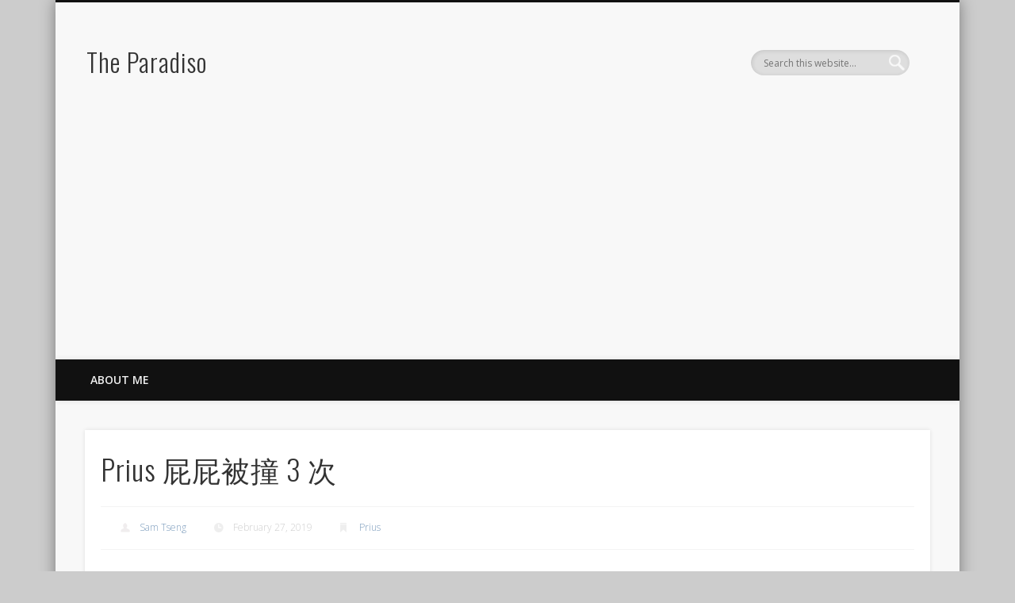

--- FILE ---
content_type: text/html; charset=utf-8
request_url: https://accounts.google.com/o/oauth2/postmessageRelay?parent=https%3A%2F%2Fsam.liho.tw&jsh=m%3B%2F_%2Fscs%2Fabc-static%2F_%2Fjs%2Fk%3Dgapi.lb.en.OE6tiwO4KJo.O%2Fd%3D1%2Frs%3DAHpOoo_Itz6IAL6GO-n8kgAepm47TBsg1Q%2Fm%3D__features__
body_size: 162
content:
<!DOCTYPE html><html><head><title></title><meta http-equiv="content-type" content="text/html; charset=utf-8"><meta http-equiv="X-UA-Compatible" content="IE=edge"><meta name="viewport" content="width=device-width, initial-scale=1, minimum-scale=1, maximum-scale=1, user-scalable=0"><script src='https://ssl.gstatic.com/accounts/o/2580342461-postmessagerelay.js' nonce="aPQj1B2LPZo6xoxkqn55Ew"></script></head><body><script type="text/javascript" src="https://apis.google.com/js/rpc:shindig_random.js?onload=init" nonce="aPQj1B2LPZo6xoxkqn55Ew"></script></body></html>

--- FILE ---
content_type: text/html; charset=utf-8
request_url: https://www.google.com/recaptcha/api2/aframe
body_size: 267
content:
<!DOCTYPE HTML><html><head><meta http-equiv="content-type" content="text/html; charset=UTF-8"></head><body><script nonce="Ui32q0hwS37BaM7C1FxRwA">/** Anti-fraud and anti-abuse applications only. See google.com/recaptcha */ try{var clients={'sodar':'https://pagead2.googlesyndication.com/pagead/sodar?'};window.addEventListener("message",function(a){try{if(a.source===window.parent){var b=JSON.parse(a.data);var c=clients[b['id']];if(c){var d=document.createElement('img');d.src=c+b['params']+'&rc='+(localStorage.getItem("rc::a")?sessionStorage.getItem("rc::b"):"");window.document.body.appendChild(d);sessionStorage.setItem("rc::e",parseInt(sessionStorage.getItem("rc::e")||0)+1);localStorage.setItem("rc::h",'1768779281296');}}}catch(b){}});window.parent.postMessage("_grecaptcha_ready", "*");}catch(b){}</script></body></html>